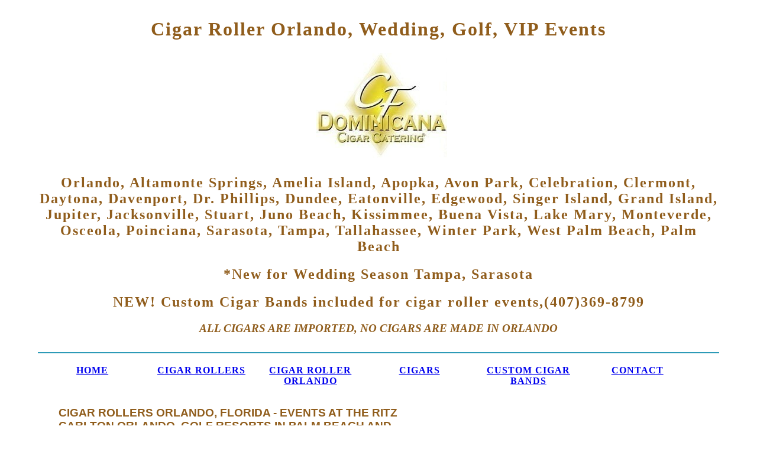

--- FILE ---
content_type: text/html
request_url: https://orlandocigarrollers.com/
body_size: 6334
content:
<!doctype html> <html lang="en-US"/> <html> <head> <meta charset="utf-8"> <meta http-equiv="X-UA-Compatible" content="IE=edge"> <meta name="viewport" content="width=device-width, initial-scale=1"> <link rel="canonical" href="https://orlandocigarrollers.com"/> <title>Cigar Roller Orlando</title> <meta name="keywords" content="Cigar Roller Orlando, cigar roller wedding, Orlando Cigar Parties, Weddings, Golf, Ritz Carlton, cigar roller, cigar roller for hire, cigar bar, cigar roller near me, Orlando, Altamonte Springs, Amelia Island, Apopka, Avon Park, Celebration, Clermont, Daytona, Davenport, Dr. Phillips, Dundee, Eatonville, Edgewood, Singer Island, Grand Island, Jupiter, Jacksonville, Stuart, Juno Beach, Kissimmee, Buena Vista, Lake Mary, Monteverde, Osceola, Poinciana, Tallahassee, Winter Park, West Palm Beach, Palm Beach, Tampa, Sarasota"> <meta name="description" content="Orlando area Cigar Roller and options like custom cigar bands for Wedding, Golf events in Orlando, Tampa, Sarasota."> <meta http-equiv="Content-Language" content="en-us"> <meta name="robots" content="index,follow"> <!-- JSON-LD markup generated by Google Structured Data Markup Helper. --> <script type="application/ld+json"> { "@context" : "https://schema.org", "@type" : "LocalBusiness", "name" : "Cigar Roller Orlando", "image" : "https://orlandocigarrollers.com/cigar-roller.jpg", "telephone" : "(407)369-8799", "address" : { "@type" : "PostalAddress", "addressRegion" : "Cigar Roller Orlando, Altamonte Springs, Amelia Island, Apopka, Avon Park, Celebration, Clermont, Daytona, Davenport, Dr. Phillips, Dundee, Eatonville, Edgewood, Singer Island, Grand Island, Jupiter, Jacksonville, Stuart, Juno Beach, Kissimmee, Buena Vista, Lake Mary, Monteverde, Osceola, Poinciana, Sarasota, Tallahassee, Winter Park, West Palm Beach, Palm Beach" }, "openingHoursSpecification" : { "@type" : "OpeningHoursSpecification", "dayOfWeek" : { "@type" : "DayOfWeek", "name" : " ORLANDO CIGAR ROLLER EVENTS Mon - Thurs 9am - 6pm Fri - Sun 9am - 1pm, Note: phones may be closed for active cigar roller events. " } }, "url" : "https://orlandocigarrollers.com", "review" : { "@type" : "Review", "author" : { "@type" : "Person", "name" : "CF Domnicana Cigars" }, "reviewBody" : "Golf tournaments are typical and cigars are the great fit for awards dinners or at\n registration.</SPAN></P>\n<P class=\"Normal-P\"><SPAN class=\"Normal-C\"> </SPAN></P>\n<P class=\"Normal-P\"><SPAN class=\"Normal-C\">Cigar rollers for corporate and VIP parties also. Wine lovers and cigar lovers enjoy this feature at any event and is always a success with guests." } } </script> <style> @charset "UTF-8"; .container { background-color: #FFFFFF; width: 90%; margin-left: auto; margin-right: auto; border-bottom-width: 0px; padding-left: 0px; padding-top: 0px; padding-right: 0px; padding-bottom: 0px; } .row { width: 100%; margin-top: 0px; margin-right: 0px; margin-bottom: 0px; margin-left: 0px; padding-top: 0px; padding-right: 0px; padding-bottom: 0px; padding-left: 0px; display: inline-block } .row.blockDisplay { display: block; } .column_half { width: 50%; float: left; margin-top: 0px; } .columns { width: 25%; float: left; font-family: Segoe; color: #905D1C; line-height: 24px; padding-top: 10px; padding-bottom: 10px; text-align: center; margin-top: 15px; margin-bottom: 15px; padding-left: 0px; padding-right: 0px; margin-left: 0px; margin-right: 0px; font-weight: bolder; background-color: #FFFFFF; } .row .columns p { padding-left: 10%; padding-right: 10%; font-size: large; font-weight: bold; font-family: default; color: #905D1C; font-style: normal; } .container .columns h4 { text-align: center; color: #905D1C; font-size: large; font-style: normal; } .primary_header { width: 100%; background-color: #FFFFFF; padding-top: 10px; padding-bottom: 10px; clear: left; border-bottom: 2px solid #2C9AB7; color: #905D1C; text-align: center; font-style: italic; } .secondary_header { width: 100%; padding-top: 20px; padding-bottom: 20px; background-color: #FFFFFF; clear: left; } .container .secondary_header ul { margin-top: 0%; margin-right: auto; margin-bottom: 0px; margin-left: auto; padding-top: 0px; padding-right: 0px; padding-bottom: 15px; padding-left: 0px; width: 100%; } .secondary_header ul li { list-style: none; float: left; margin-right: auto; margin-top: 0px; font-family: "Source Sans Pro"; font-weight: bold; color: #FFFFFF; letter-spacing: 1px; margin-left: auto; text-align: center; width: 16%; transition: all 0.3s linear; } .secondary_header ul li:hover { color: #717070; cursor: pointer; } .left_article { background-color: #FFFFFF; width: 60%; float: left; font-family: sans-serif; color: #905D1C; padding-bottom: 15px; font-weight: bold; } .noDisplay { display: none; } .container .left_article h3 { padding-left: 5%; padding-right: 5%; margin-top: 5%; color: #905D1C; font-weight: bold; text-transform: uppercase; } .container .left_article p { padding-left: 5%; padding-right: 5%; text-align: justify; line-height: 24px; margin-top: 30px; margin-bottom: 15px; color: #905D1C; font-size: large; } .right_article { width: 40%; float: left; background-color: #F6F6F6; } .container .right_article ul { margin-top: 0px; margin-right: 0px; margin-bottom: 0px; margin-left: 0px; padding-top: 0px; padding-right: 0px; padding-bottom: 0px; padding-left: 0px; } .right_article ul li { font-family: "Source Sans Pro"; list-style: none; text-align: center; background-color: #905D1C; width: 90%; margin-left: auto; margin-right: auto; margin-top: 10px; margin-bottom: 10px; padding-top: 15px; padding-bottom: 15px; color: #FFFFFF; font-weight: bold; border-radius: 0px; transition: all 0.3s linear; border-left: 5px solid #717070; } .right_article ul li:hover { background-color: #717070; cursor: pointer; } .footer { background-color: #DCDCDC; } .title { font-weight: bold; font-style: normal; font-family: "Source Sans Pro"; text-align: center; color: 905D1C; letter-spacing: 2px; } .placeholder { /* [disabled]max-width: 400px; */ /* [disabled]max-height: 200px; */ width: 100%; padding-top: 30px; /* [disabled]padding-left: 19px; */ padding-bottom: 30px; height: 100%; } .left_half { background-color: #905D1C; } .container .column_half.left_half h2 { color: #FFFFFF; font-family: "Source Sans Pro"; text-align: center; } .right_half { background-color: #905D1C; color: #FFFFFF; font-family: "Source Sans Pro"; text-align: center; font-weight: bold; } .column_title { padding-top: 25px; padding-bottom: 25px; } .copyright { text-align: center; background-color: #717070; color: #FFFFFF; text-transform: uppercase; font-weight: lighter; letter-spacing: 2px; border-top-width: 2px; font-family: "Source Sans Pro"; font-size: large; } body { margin-top: 0px; margin-right: 0px; margin-bottom: 0px; margin-left: 0px; font-family: Verdana; } @media (max-width: 320px) { .secondary_header ul li { float: none; margin-top: 28px; margin-left: 0px; width: 100%; } .container .secondary_header ul { margin-top: 0px; margin-right: 0px; margin-bottom: 0px; margin-left: 0px; padding-top: 0px; padding-right: 0px; padding-bottom: 0px; padding-left: 0px; height: auto; width: 100%; text-align: center; } .secondary_header { margin-top: 0px; margin-right: 0px; margin-bottom: 0px; margin-left: 0px; padding-top: 1px; padding-bottom: 40px; } .left_article { width: 100%; height: auto; } .right_article { width: 100%; height: auto; } .placeholder { width: 100%; margin-top: 22PX; margin-right: 0px; margin-bottom: 22PX; margin-left: 0px; padding-top: 0px; padding-right: 0px; padding-bottom: 0px; padding-left: 0px; max-width: 400px; max-height: 200px; height: auto; } .columns { width: 100%; margin-top: 0px; margin-right: 0px; margin-bottom: 0px; margin-left: 0px; padding-top: 0PX; padding-right: 0PX; padding-bottom: 0PX; padding-left: 0PX; } .columns p { padding-left: 10px; padding-right: 10px; } .column_half.left_half { width: 100%; } .column_half.right_half { width: 100%; } .copyright { padding-top: 25px; padding-bottom: 0px; margin-bottom: 0px; } .container .left_article h3 { margin-top: 30px; } .social .social_icon img { width: 80%; } .container .secondary_header { } } @media (min-width: 321px) and (max-width: 768px) { .secondary_header ul li { float: none; margin-top: 28px; margin-left: 0px; width: 100%; } .container .secondary_header ul { margin-top: 0px; margin-right: 0px; margin-bottom: 0px; margin-left: 0px; padding-top: 0px; padding-right: 0px; padding-bottom: 0px; padding-left: 0px; height: auto; width: 100%; text-align: center; } .secondary_header { margin-top: 0px; margin-right: 0px; margin-bottom: 0px; margin-left: 0px; padding-top: 1px; padding-bottom: 40px; } .left_article { width: 100%; height: auto; } .right_article { width: 100%; height: auto; padding-bottom: 25px; } .placeholder { margin-top: 0px; margin-right: 0px; margin-bottom: 0px; margin-left: 0px; padding-top: 0px; padding-right: 0px; padding-bottom: 0px; padding-left: 0px; width: 100%; max-width: 100%; height: auto; max-height: 100%; } .columns { width: 100%; margin-top: 6px; margin-right: 0px; margin-bottom: 6px; margin-left: 0px; padding-top: 0px; padding-right: 0px; padding-bottom: 0px; padding-left: 0px; } .columns p { padding-left: 14px; padding-right: 14px; } .column_half.left_half { width: 100%; } .column_half.right_half { width: 100%; } } @media (min-width: 769px) and (max-width: 1000px) { .secondary_header { overflow: auto; padding-top: 30px; padding-bottom: 30px; } .secondary_header ul li { margin-top: 10px; margin-right: 7%; margin-bottom: 10px; margin-left: 7%; } .left_article { height: auto; } .right_article { height: auto; padding-bottom: 27px; } .placeholder { width: 100%; margin-left: 0px; margin-right: 0px; padding-left: 0px; padding-right: 0px; } .columns { width: 50%; float: left; padding-left: 0px; padding-top: 0px; padding-right: 0px; padding-bottom: 0px; } .container .columns p { padding-left: 25px; padding-right: 25px; } } @media (min-width: 1001px) { } .thumbnail { width: 100px; border-radius: 200px; height: 100px; margin-left: auto; } .thumbnail_align { text-align: center; } </style> </head> <body> <div class="container"> <header> <div class="primary_header"> <h1 class="title">Cigar Roller Orlando, Wedding, Golf, VIP Events</h1> <h1 class="title">&nbsp;<img style="image-rendering: pixelated;" img src="cigar_roller/cigar-catering-trademark.jpg" width="222" height="177" alt="Cigar Catering trademark" title="Orlando cigar roller trademark logo"/></h1>      <h2 class="title">Orlando, Altamonte Springs, Amelia Island, Apopka, Avon Park, Celebration, Clermont, Daytona, Davenport, Dr. Phillips, Dundee, Eatonville, Edgewood, Singer Island, Grand Island, Jupiter, Jacksonville, Stuart, Juno Beach, Kissimmee, Buena Vista, Lake Mary, Monteverde, Osceola, Poinciana, Sarasota, Tampa, Tallahassee, Winter Park, West Palm Beach, Palm Beach</h2> <h2 class="title">*New for Wedding Season Tampa, Sarasota</h2> <h2 class="title">NEW! Custom Cigar Bands included for cigar roller events,(407)369-8799</h2> <h3>ALL CIGARS ARE IMPORTED, NO CIGARS ARE MADE IN ORLANDO</h3> </div> <nav class="secondary_header" id="menu"> <ul> <li><a href="index">HOME</a></li> <li><a href="cigar-rollers-orlando">CIGAR ROLLERS</a></li> <li><a href="cigar-roller-orlando">CIGAR ROLLER ORLANDO</a></li> <li><a href="cigars-rolling-orlando-tampa-sarasota">CIGARS</a></li> <li><a href="custom-cigar-labels">CUSTOM CIGAR BANDS</a></li> <li><a href="#contact">CONTACT</a></li> </ul> </nav> </header> <section> <h2 class="noDisplay">Main Content</h2> <article class="left_article"> <h3>Cigar Rollers Orlando, Florida - events at the Ritz Carlton Orlando, golf resorts in Palm Beach and weddings and social events throughout Orange County and the greater Orlando region, Cigar Catering events have been ACTIVE for over 16 years.</h3> <center> <img src="cigar_roller/cigar_rollers.jpg" alt="Cigar rollers at wedding reception" title="Cigar rollers at Orlando wedding" width="400" height="200"/> </center> <p><a href="cigars-rolling-orlando-tampa-sarasota" title="Cigars used for cigar rolling">Cigar Rolling Orlando</a> - rolling demonstrations are provided throughout Orlando with no travel charges, as we are in Orlando. Custom cigar bands and cigar servers also make great features for your event and are available to create a very fun feature for your next big event.</p> <p><a href="cigar-roller-orlando" title="Orlando Cigar Roller events">Cigar Roller Orlando</a> - cigar roller events are also centered around our premium cigars. CF Dominicana is a brand and as such the level of quality far surpasses anything that can be found on a local level.</p> <p> <center><a href="#contact">Submit details of your event for a quote</a></center> </p> <p><center>CF DOMINICANA CIGARS ARE IMPORTED FROM THE DOMINICAN REPUBLIC<br> AND NOT MADE ANYWHERE IN THE U.S.</center></p> <p>Send in the event “Contact” form below. We go to work to suggest the right cigars, quantity, time and other details. All questions involving <a href="cigar-rollers-orlando" title="Cigar rollers for wedding golf events">cigar rollers</a>, custom cigar labels and the entire performance will be answered by your assigned cigar planner. We send you an e-mail when your quote is ready and will speak with you in real-time to answer your questions. You reserve your date with a deposit.</p> <p><center>What makes "CF Dominicana Cigar events different?</center></p> <p>You get premium brand cigars imported from the Dominican Republic and not locally made cigars which will disappoint any aficionado.&nbsp;</p> <p><center>Cigar Rollers that show up and on time and are supervised.</center></p> <p>In-House, pro "cigar planners" that create your package so your cigar feature is successful and monitored in real-time.</p> <p><center>NO COMMISSION sales or brokers - Cigar Catering® is a promotional service of the CF Dominicana cigar brand.</center></p> <p>Custom Cigar Bands created In-House with our own graphics designers.</p><br> <br> <p>ORLANDO CIGAR ROLLER EVENTS<br> Mon - Thurs 10am - 6pm<br> Fri - Sun 10am - 1pm, Note: phones may be<br> closed during active cigar roller events. </p> </article> </section> <div class="row"> <div class="columns"> <p class="thumbnail_align"><img src="cigar_roller/cigar-roller-event.jpg" alt="Cigar roller at Orlando wedding" title="Cigar rollers rolling cigars at Orlando wedding reception" width="280" height="140"/></p> <h4><a href="cigarrollers.html">CIGAR ROLLERS</a></h4> </div> <div class="columns"> <p class="thumbnail_align"><img src="cigar_roller/cigar-roller-with-cigar-servers.jpg" alt="Cigar roller at Orlando golf outing" title="Cigar roller rolling cigars at golf in Orlando" width="231" height="140"/></p> <br><p>ORLANDO CIGAR ROLLER EVENTS&nbsp;</p><strong>by CF DOMINICANA CIGARS, INC.</strong> <br> <center><strong>(407)369-8799 <br> OrlandoCigarRollers.com<br> </strong> </center><br> </div> </div> <div class="row blockDisplay"> <footer class="secondary_header footer" id="contact"> <center><a href="#top">Back to top of page</a></center> <div class="copyright"><strong> <p><center>(407)369-8799&nbsp;</center></p> <p class="cigar_roller"><strong>QUOTES FOR CIGAR ROLLER EVENTS ARE READY DURING BUSINESS HOURS, </strong></p> <p class="cigar_roller"><strong>30 MINUTES FROM YOUR SUBMISSION;</strong></p> <form method="post" class="af-form-wrapper" accept-charset="UTF-8" action="https://www.aweber.com/scripts/addlead.pl" target="_blank" > <div style="display: none;"> <input type="hidden" name="meta_web_form_id" value="1435222342" /> <input type="hidden" name="meta_split_id" value="" /> <input type="hidden" name="listname" value="awlist4709210" /> <input type="hidden" name="redirect" value="https://orlandocigarrollers.com/contact-thankyou" id="redirect_582ca8916bea8141eb960ab2e9a10180" /> <input type="hidden" name="meta_adtracking" value="custom-cigar-labels" /> <input type="hidden" name="meta_message" value="1" /> <input type="hidden" name="meta_required" value="name (awf_first),name (awf_last),email,custom A Phone Number,custom C My Event is a,custom D Event Date (awf_month),custom D Event Date (awf_day),custom D Event Date (awf_year),custom E Est Start Time for First Cigar To Be Rolled,custom E Event City Venue,custom G Total Number of Guests" /> <input type="hidden" name="meta_forward_vars" value="1" /> <input type="hidden" name="meta_tooltip" value="custom D Event Date (awf_month)||preSelectedHeadingSelected,,custom D Event Date (awf_day)||preSelectedHeadingSelected,,custom D Event Date (awf_year)||preSelectedHeadingSelected" /> </div> <div id="af-form-1435222342" class="af-form"><div id="af-body-1435222342" class="af-body af-standards"> <div class="af-element"> <label class="previewLabel" for="awf_field-102073743-first"><br> <strong>First Name:</strong></label> <div class="af-textWrap"> <input id="awf_field-102073743-first" type="text" class="text" name="name (awf_first)" value="" onfocus=" if (this.value == '') { this.value = ''; }" onblur="if (this.value == '') { this.value='';} " tabindex="0" /> </div> <div class="af-clear"></div> </div> <div class="af-element"> <label class="previewLabel" for="awf_field-102073743-last"><br> <strong>Last Name:</strong></label> <div class="af-textWrap"> <input id="awf_field-102073743-last" class="text" type="text" name="name (awf_last)" value="" onfocus=" if (this.value == '') { this.value = ''; }" onblur="if (this.value == '') { this.value='';} " tabindex="0" /> </div> <div class="af-clear"></div></div> <div class="af-element"> <label class="previewLabel" for="awf_field-102073744"><br> <strong>Email:</strong> </label> <div class="af-textWrap"><input class="text" id="awf_field-102073744" type="text" name="email" value="" tabindex="0" onfocus=" if (this.value == '') { this.value = ''; }" onblur="if (this.value == '') { this.value='';} " /> </div><div class="af-clear"></div> </div> <div class="af-element"> <label class="previewLabel" for="awf_field-102073745"><br> <strong>Phone Number:</strong></label> <div class="af-textWrap"><textarea rows="" cols="" name="custom A Phone Number" id="awf_field-102073745" onfocus="if (this.value == '') { this.value = ''; }" onblur="if (this.value == '') { this.value='';}" tabindex="0" style="height:24px"></textarea></div><div class="af-clear"></div></div><div class="af-element"> <label class="previewLabel" for="awf_field-102073746"><br> <strong>My Event is a :</strong></label> <div class="af-selectWrap"><select id="awf_field-102073746" name="custom C My Event is a" tabindex="0" > <option class="multiChoice" value="Corporate Event">Corporate Event</option> <option class="multiChoice" value="Personal Special Event">Personal Special Event</option> <option class="multiChoice" value="Wedding">Wedding</option> </select> </div><input type="hidden" name="meta_preselected_awf_field-102073746" value=""/><div class="af-clear"></div></div><br><div class="af-element">
               <!-- Label for Month Dropdown -->
    <label class="previewLabel" for="awf_field-102073747month"><strong>Event Date:</strong></label>
    <!-- Label for Day Dropdown -->
    <label class="previewLabel" for="awf_field-102073747day" 
           style="position: absolute; width: 1px; height: 1px; padding: 0; margin: -1px; overflow: hidden; clip: rect(0, 0, 0, 0); border: 0;">
           <strong>Event Date Day:</strong>
    </label>
    <!-- Label for Year Dropdown -->
    <label class="previewLabel" for="awf_field-102073747year" 
           style="position: absolute; width: 1px; height: 1px; padding: 0; margin: -1px; overflow: hidden; clip: rect(0, 0, 0, 0); border: 0;">
           <strong>Event Date Year:</strong>
    </label>
                <div class="af-dateWrap">
                    <!-- Month Dropdown -->
                    <select id="awf_field-102073747month" name="custom D Event Date (awf_month)" tabindex="0">
            <option selected="selected" value="preSelectedHeadingSelected">Month</option>
            <option value="1">January</option>
            <option value="2">February</option>
            <option value="3">March</option>
            <option value="4">April</option>
            <option value="5">May</option>
            <option value="6">June</option>
            <option value="7">July</option>
            <option value="8">August</option>
            <option value="9">September</option>
            <option value="10">October</option>
            <option value="11">November</option>
            <option value="12">December</option>
        </select>
                    <!-- Day Dropdown -->
                    <select id="awf_field-102073747day" name="custom D Event Date (awf_day)" tabindex="0" aria-labelledby="awf_field-102073747day">
            <option selected="selected" value="preSelectedHeadingSelected">Day</option>
            <option value="1">1</option>
            <option value="2">2</option>
            <option value="3">3</option>
            <option value="4">4</option>
            <option value="5">5</option>
            <option value="6">6</option>
            <option value="7">7</option>
            <option value="8">8</option>
            <option value="9">9</option>
            <option value="10">10</option>
            <option value="11">11</option>
            <option value="12">12</option>
            <option value="13">13</option>
            <option value="14">14</option>
            <option value="15">15</option>
            <option value="16">16</option>
            <option value="17">17</option>
            <option value="18">18</option>
            <option value="19">19</option>
            <option value="20">20</option>
            <option value="21">21</option>
            <option value="22">22</option>
            <option value="23">23</option>
            <option value="24">24</option>
            <option value="25">25</option>
            <option value="26">26</option>
            <option value="27">27</option>
            <option value="28">28</option>
            <option value="29">29</option>
            <option value="30">30</option>
            <option value="31">31</option>
        </select>
                    <!-- Year Dropdown -->
                    <select id="awf_field-102073747year" name="custom D Event Date (awf_year)" tabindex="0" aria-labelledby="awf_field-102073747year">
            <option selected="selected" value="preSelectedHeadingSelected">Year</option>
            <option value="2023">2023</option>
            <option value="2024">2024</option>
            <option value="2025">2025</option>
            <option value="2026">2026</option>
            <option value="2027">2027</option>
            <option value="2028">2028</option>
            <option value="2029">2029</option>
            <option value="2030">2030</option>
            <option value="2031">2031</option>
            <option value="2032">2032</option>
            <option value="2033">2033</option>
            <option value="2034">2034</option>
            <option value="2035">2035</option>
        </select>
                </div>
                <div class="af-clear"></div>
            </div><div class="af-element"> <label class="previewLabel" for="awf_field-102073748"><br> <strong>Est Start Time for First Cigar To Be Rolled:</strong></label> <div class="af-textWrap"><textarea rows="" cols="" name="custom E Est Start Time for First Cigar To Be Rolled" id="awf_field-102073748" onfocus="if (this.value == '') { this.value = ''; }" onblur="if (this.value == '') { this.value='';}" tabindex="0" style="height:24px"></textarea></div><div class="af-clear"></div></div><div class="af-element"> <label class="previewLabel" for="awf_field-102073749"><br> <strong>Event City and Venue Name:</strong></label> <div class="af-textWrap"><textarea rows="" cols="" name="custom E Event City Venue" id="awf_field-102073749" onfocus="if (this.value == '') { this.value = ''; }" onblur="if (this.value == '') { this.value='';}" tabindex="0" style="height:24px"></textarea></div><div class="af-clear"></div></div><div class="af-element"> <label class="previewLabel" for="awf_field-102073750"><br> <strong>Total Number of Guests:</strong></label> <div class="af-textWrap"><textarea rows="" cols="" name="custom G Total Number of Guests" id="awf_field-102073750" onfocus="if (this.value == '') { this.value = ''; }" onblur="if (this.value == '') { this.value='';}" tabindex="0" style="height:24px"></textarea></div><div class="af-clear"></div></div><div class="af-element"> <label class="previewLabel" for="awf_field-102073751"><br> <strong>Further Details about your event we should know about:</strong></label> <div class="af-textWrap"><textarea rows="" cols="" name="custom H Further Details about your event we should know about" id="awf_field-102073751" onfocus="if (this.value == '') { this.value = ''; }" onblur="if (this.value == '') { this.value='';}" tabindex="0" style="height:60px"></textarea></div><div class="af-clear"></div></div><div class="af-element buttonContainer"> <br><input name="submit" class="submit" type="submit" value="Submit" tabindex="0" /> <div class="af-clear"></div> </div> <div class="af-element privacyPolicy" style="text-align: center"> <div class="copyright"> <p><strong>&copy;2025 -&nbsp;CIGAR ROLLERS FOR ORLANDO AND ALL OF FLORIDA WEDDING, GOLF AND CORPORATE EVENTS</strong> </p> <p><span class="title">CIGARS, CUSTOM CIGAR LABELS, Orlando, West Palm Beach, Palm Beach, Altamonte Springs, Amelia Island, Apopka, Avon Park, Celebration, Clermont, Daytona, Davenport, Dr. Phillips, Dundee, Eatonville, Edgewood, Singer Island, Grand Island, Jupiter, Stuart, Juno Beach, Kissimmee, Buena Vista, Lake Mary, Monteverde, Osceola, Poinciana, Tallahassee, Winter Park, Tampa, Sarasota</span></p> <p>ALSO VISIT OUR NATIONAL SITE: HTTPS://CIGARCATERING.COM </p> <p>(407)369-8799&nbsp;</p> <!-- (c) 2005, 2022. Authorize.Net is a registered trademark of CyberSource Corporation --> <div class="AuthorizeNetSeal"> <script type="text/javascript" language="javascript">var ANS_customer_id="0ebabeb0-ba14-4fb6-a6e0-5151bc8ea59a";</script> </div> </div> <p><a href="https://orlandocigarrollers.com/sitemap.html" title="Orlando Cigar Rollers Sitemap"  target="_blank" class="copyright privacy" rel="follow" font color="#FFFFFF">Cigar Rollers Orlando SITEMAP</a></p>

<br><br>

<p><a href="https://www.aweber.com/permission.htm" title="Privacy Policy"  target="_blank" class="copyright privacy" rel="follow" font color="#FFFFFF">Privacy Policy</a></p>
</div></div></div></form></strong> </div> </footer> </div> </div></body> </html>